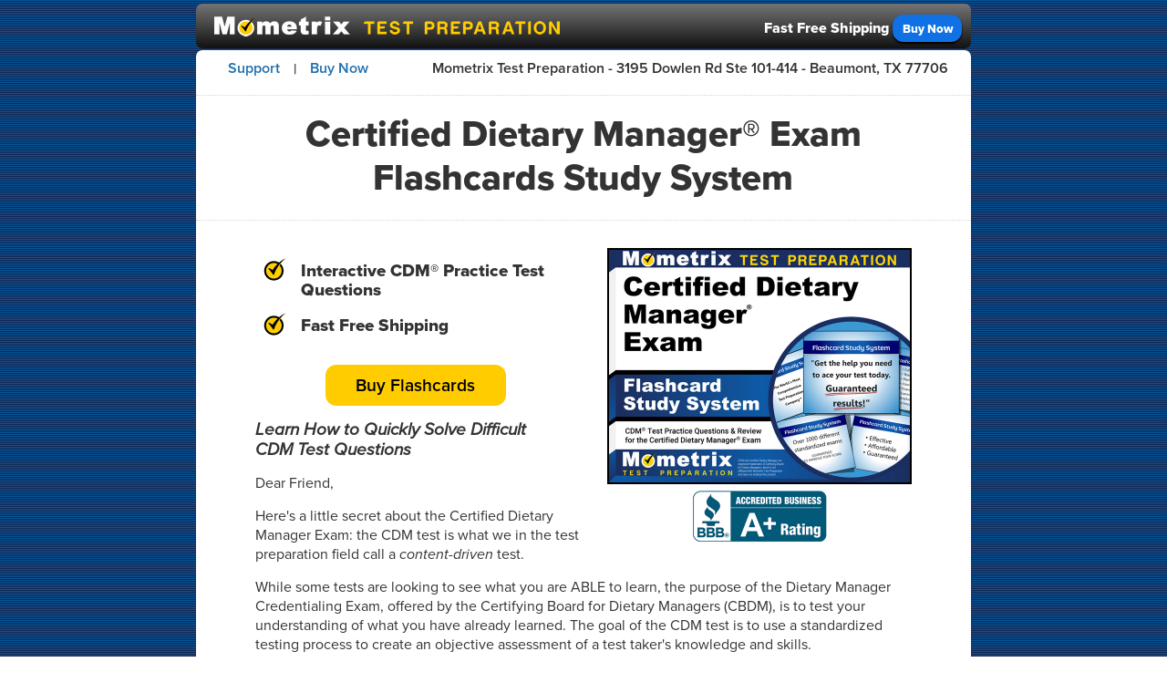

--- FILE ---
content_type: text/html; charset=UTF-8
request_url: https://www.flashcardsecrets.com/cdm/
body_size: 7001
content:
<!DOCTYPE html>
<html lang="en">
<head>
<meta http-equiv="Content-Type" content="text/html; charset=utf-8">
<meta name="viewport" content="width=device-width, initial-scale=1">
<link rel="canonical" href="https://www.flashcardsecrets.com/cdm/">
<link rel="shortcut icon" href="https://www.flashcardsecrets.com/images/favicon.ico">
<title>CDM Flashcards [with CDM Practice Questions]</title>
<meta name="description" content="Find CDM test help using our CDM flashcards and practice questions. Helpful CDM review notes in an easy to use format. Prepare today!">
<style>html{max-width:861px;margin:0 auto;padding:0;border:0;background:url('../images/background-body.jpg') repeat 0 0;}
body div.contentouter header.logo {position:sticky;top:-7px;z-index:20000;}</style>
<link rel="stylesheet" type="text/css" media="screen" href="../stylesales2.css">
<link rel="stylesheet" type="text/css" media="screen" href="../stylesales_buybutton_add.css">
<link rel="stylesheet" href="https://use.typekit.net/uqr6yym.css">
<script> dataLayer = [{'Page': 'flash_cdm', 'Version': '2', 'Page_Version': 'flash_cdm_2'}]; </script>
<!-- Google Tag Manager -->
<script>(function(w,d,s,l,i){w[l]=w[l]||[];w[l].push({'gtm.start':
new Date().getTime(),event:'gtm.js'});var f=d.getElementsByTagName(s)[0],
j=d.createElement(s),dl=l!='dataLayer'?'&l='+l:'';j.async=true;j.src=
'https://www.googletagmanager.com/gtm.js?id='+i+dl;f.parentNode.insertBefore(j,f);
})(window,document,'script','dataLayer','GTM-NKQCWZW');</script>
<!-- End Google Tag Manager -->
<!-- Matomo -->
<script>
  var _paq = window._paq = window._paq || [];
  /* tracker methods like "setCustomDimension" should be called before "trackPageView" */
  _paq.push(['trackPageView']);
  _paq.push(['enableLinkTracking']);
  (function() {
    var u="https://argus.app.mometrix.com/";
    _paq.push(['setTrackerUrl', u+'matomo.php']);
    _paq.push(['setSiteId', '1']);
    var d=document, g=d.createElement('script'), s=d.getElementsByTagName('script')[0];
    g.async=true; g.src=u+'matomo.js'; s.parentNode.insertBefore(g,s);
  })();
</script>
<!-- End Matomo Code -->
<!--[if IE]>
<script src="https://www.flashcardsecrets.com/js/html5.js"></script>
<![endif]-->
</head>
<body>
<!-- Google Tag Manager (noscript) -->
<noscript><iframe src="https://www.googletagmanager.com/ns.html?id=GTM-NKQCWZW"
height="0" width="0" style="display:none;visibility:hidden"></iframe></noscript>
<!-- End Google Tag Manager (noscript) -->
<header class="trademark">
</header>
<div class="contentouter">
<header class="logo">
<!--[if lt IE 10]>
<style>body>.contentouter>header.logo{background-color:black;}</style>
<![endif]-->
<ul>
<li><img src="../images/logo-mometrix160x24.png" srcset="../images/logo-mometrix160x24.png 160w, ../images/logo-mometrix320x48.png 320w" sizes="160px" alt="Mometrix" height="24" width="160">
<li class="testprep"><img src="../images/logo-testpreparation226x24.png" srcset="../images/logo-testpreparation226x24.png 226w, ../images/logo-testpreparation452x48.png 452w" sizes="226px" alt="Test Preparation" height="24" width="226">
<li style="float:right; margin: 0px 10px 7px 0px; color:#fff;"><span class="ffs"><b>Fast Free Shipping</b></span> <div class="buybuttoninline" onclick="window.location.href='#buynow'">Buy Now</div></li>
</ul>
</header>
<section class="main">
<header class="content">
<ul class="menulinks">
<li><a href="https://www.mometrix.com/support.php">Support</a>
<ul>
<li><a href="https://www.mometrix.com/support.php">Support</a></li>
<li><a href="https://www.flashcardsecrets.com/institutionalsales.htm">Institutional Sales</a></li>
<li><a href="https://www.flashcardsecrets.com/studyguides.htm">Study Guides</a></li>
<li><a href="https://www.flashcardsecrets.com/flashcards.htm">Flashcards</a></li>
<li><a href="https://www.flashcardsecrets.com/about.htm">About Us</a></li>
<li><a href="https://www.flashcardsecrets.com/privacypolicy.htm">Privacy Policy</a></li>
<li><a href="https://www.flashcardsecrets.com/termsofuse.htm">Terms of Use</a></li>
<li><a href="https://www.flashcardsecrets.com/">Home</a></li>
</ul>
</li>
<li class="divider">&nbsp;|&nbsp;</li>
<li><a href="#buynow">Buy Now</a></li>
</ul>
<div class="address">Mometrix Test Preparation - 3195&nbsp;Dowlen&nbsp;Rd Ste&nbsp;101-414 - Beaumont,&nbsp;TX 77706</div>
</header>
<hr class="horizontal-separator" />
<header class="big">
<h1>Certified Dietary Manager&reg; Exam Flashcards Study System</h1>
</header>
<hr class="horizontal-separator" />
<article class="content">
<div class="productimage">
<img src="cdm-cover_660.jpg" alt="Certified Dietary Manager Exam Flashcards Study System" width="330" height="auto">
<div class="bbb-logo"></div>
</div>
<ul class="list-style-check">
<li style="font-size: 19px;"><b>Interactive CDM&reg; Practice Test Questions</b>
<li style="font-size: 19px;"><b>Fast Free Shipping</b>
</ul>
<div class="buy-button">
<p>
<a href="https://store.mometrix.com/cart/add?id[]=31417042993232&channel=buy_button&attributes[from]=split_2">Buy Flashcards</a>
</p>
</div>
<h2 class="topdesc">Learn How to Quickly Solve Difficult<br>CDM Test Questions</h2>
<!--Flashcard Intro Start-->
<p>Dear Friend,
<p>Here's a little secret about the Certified Dietary Manager Exam: the CDM test is what we in the test preparation field call a <i>content-driven</i> test.
<p>While some tests are looking to see what you are ABLE to learn, the purpose of the Dietary Manager Credentialing Exam, offered by the Certifying Board for Dietary Managers (CBDM), is to test your understanding of what you have already learned. The goal of the CDM test is to use a standardized testing process to create an objective assessment of a test taker's knowledge and skills.
<p>In other words, it's more about <i>what you know</i> than your ability to solve clever puzzles. This is good news for those who are serious about being prepared, because it boils down to a very simple strategy:
<p><b>You can succeed on the CDM test and become a Certified Dietary Manager (CDM) by learning critical concepts on the test so that you are prepared for as many questions as possible.</b>
<p>Repetition and thorough preparation is a process that rewards those who are serious about being prepared, which means that succeeding on the CDM test is within the reach of virtually anyone interested in learning the material.
<p>This is great news! It means that if you've been worried about your upcoming CDM test, you can rest easy IF you have a good strategy for knowing what to study and how to effectively use repetition to your advantage.
<p>But it also creates another set of problems.
<p>If you tried to memorize every single possible thing you can for the CDM test, the field of possible things to review would be so huge that you could not hope to cover everything in a reasonable time.
<p>That's why we created the <b><i>Certified Dietary Manager Exam Flashcards Study System</i></b>: we have taken all of the possible topics and reduced them down to the <i>hundreds of concepts you must know</i> and provided an easy-to-use learning method to guarantee success on the CDM test.
<p>We wanted this system to be simple, effective, and fast so that you can succeed on your CDM test with a minimum amount of time spent preparing for it.
<!--Flashcard Features Start-->
<h2>Here Are Some of the Features of Our<br><i>Certified Dietary Manager</i></h2>
<ul class="list-style-check">
<li>Study after study has shown that repetition is the most effective form of learning, and nothing beats flash cards when it comes to making repetitive learning fun and fast
<li>Flash cards engage more of your senses in the learning process; you compete with yourself to see if you understand the topics, and the flipping action gets you actively involved in the learning process
<li>Our cards are printed on heavy, bright white 67 lb. cover stock, and are laser printed at 1200 dpi on our industrial printers; these are professional-quality cards that will not smear or wear out with heavy usage
<li>We cover all the major content areas on the exam
<li>Our CDM flash cards include an edge that is micro-perforated, which means that you are much less likely to have a painful papercut on your fingers when moving quickly through the cards
<li>Our cards are portable, making it easy for you to grab a few and study while waiting for the bus or the doctor, or anywhere where you have a spare moment that would otherwise be wasted
<li>Our cards are written in an easy to understand, straightforward style; we don't include any more technical jargon than what you need to pass the test
<li>The cards are a generous size, 3.67 x 4.25 inches, that fits perfectly in your hands and they aren't so small that you have to use a magnifying glass to read tiny type; all questions and answers are in a normal-size print for easy studying
<li>Our concept cards include in-depth explanations; you won't see any one-word answers that require you to go get a textbook to figure out what's going on. All of our cards include generous, thorough explanations so if you didn't understand the concept, you will after reading the back of the card!
<li>We use a font that's been proven to be very readable; this will enable you to absorb more information painlessly during late night study sessions
<li>Our system enables you to study in small, digestible bits of information; unlike using boring textbooks, flash cards turn learning into a game you can play until you've mastered the material
<li>It's easy for a friend to help you study. They don't even have to know anything about the CDM Test; if they can read, then they can quiz you with our CDM flash cards!
</ul>
<!--Flashcard Compilation Start-->
<p>Now, let us explain what the <b><i>Certified Dietary Manager</i></b> is not. It is not a comprehensive review of your education, as there's no way we could fit that onto a single set of flashcards.
<p>Don't get us wrong: we're not saying that memorization alone will automatically result in a passing CDM Test score- you have to have the ability to apply it as well. However, without the foundation of the core concepts, you cannot possibly hope to apply the information. After all, you can't apply what you don't know.
<p><b><i>Certified Dietary Manager</i></b> is a compilation of the <i>hundreds of critical concepts you must understand to pass the CDM Test</i>. Nothing more, nothing less.
<!--Flashcard Topics Start-->
<h2>Here's Exactly What You Get With the<br><i>Certified Dietary Manager</i></h2>
<p>When you order the <b><i>Certified Dietary Manager</i></b>, you'll get our set of flashcards specially selected to give you the most CDM Test performance improvement for the least time. <b>This is just a partial list of the topics you can find in our cards:</b>
<p><b>CDM test Topics:</b>
<ul class="list-style-check">
<li>FDA Food Code
<li>Client Rights
<li>Revenue Generating Services
<li>MDR
<li>USDA
<li>Prions
<li>National Sanitation Foundation
<li>Slacking
<li>Dysphagia
<li>First In, First Out
<li>Budget
<li>Cycle Menu
<li>Fair Labor Standards Act
<li>Cross Training
<li>Bulimia Nervosa
<li>Diet History
<li>Competitive Bidding
<li>Hazard Communication Standard
<li>Safe Drinking Water Act
<li>Critical Control Point
<li>Harris-Benedict Equation
<li>Employee Orientation
<li>Diabetes
<li>Beef Grades
<li>Pressure Ulcers
<li>Plate Waste
<li>Proper Thawing Techniques
<li>Vroom's Psychological Theory
<li>Standardized Recipe
<li>Meat Product Storage
<li>Therapeutic Diet
<li>Diet Liberalization
<li>Farm-To-Table Chain
<li>Likert Scale
<li>Patient-Family Care Conference
<li>CQI
<li>MSDS
<li>Perpetual Inventory System
<li>FTE
<li>Discrimination
<li>Forced-choice Performance Review
<li>Ergonomic
<li>Ultra-pasteurization
<li>Blanching
<li>Family-style Service
</ul>
<p>Remember, this is just a small sampling of the topics covered in our system. Overall, you get our premium-quality flashcards covering everything you'll need to succeed on the CDM Test.
<div class="buy-button">
<p>
<a href="https://store.mometrix.com/cart/add?id[]=31417042993232&channel=buy_button&attributes[from]=split_2">Buy Flashcards</a>
</p>
</div>
<!--Flashcard Bonus Start-->
<h2>Receive the Following Bonuses</h2>
<p>Since we know it's 100% to your benefit to use our flashcards, we want to further encourage you by also including the following with your order:
<ul class="list-style-arrow">
<li><strong>Bonus One: CDM Practice Test Questions</strong>
<p>Think you're ready for your CDM test? Test yourself using our practice test questions. Find out if you're prepared or if you need to head back to the flashcards for another review. Use our practice test questions to make sure that you're not caught off guard on test day!
<p>Detailed answer explanations are included for each question. It may sound obvious, but you have to know which questions you missed (and more importantly why you missed them) to be able to avoid making the same mistakes again when you take the real test. That's why our CDM practice test questions include answer keys with detailed answer explanations. These in-depth answer explanations will allow you to better understand any questions that were difficult for you or that you needed more help to understand.
<li><strong>Bonus Two: Special Report: The Leitner Method for Maximizing Flashcard Learning</strong>
<p>In the 1970's a German psychologist developed a learning system that turned the humble flashcard into an advanced learning technology. His method teaches you to learn faster by playing a simple game with your flashcards, with the help of a few items you probably have around your home. Simple to learn, but incredibly effective, our free report shows you exactly how to use his method in plain, easy-to-understand language.
<li><strong>Bonus Three: Study Skills</strong>
<p>The way to get the test score that you deserve is by proper preparation. That includes knowing both what to study and how to study. Our <b><i>Certified Dietary Manager Exam Flashcards Study System</i></b> will teach you what you need to know, but our <b><i>Study Skills</i></b> bonus will show you HOW to use it to be successful as you prepare for your CDM test. Improving your ability to learn and to learn faster will accelerate your progress as you study for your test.
<li><strong>Bonus Four: How to Overcome Test Anxiety</strong>
<p>Do you get really nervous before important tests? If so, you could be suffering from a mild form of what's known as <i>test anxiety</i>. This special report on test anxiety gives you important research, including our exclusive tips on how to make your test-taking experience as stress-free as possible while maximizing your score.
</ul>
<p>By the way, these bonuses are yours to keep even in the unlikely event you decide to take advantage of our ironclad money-back guarantee:
<!--Flashcard Guarantee Start-->
<div class="mb-guarantee">
<h2>You Cannot Lose With Our<br>No-Questions-Asked 1-Year Money-Back Guarantee</h2>
<p>We stand behind our offer with a no-questions-asked 1-year guarantee on our products.
<p>So go ahead and order your copy of our <b><i>Certified Dietary Manager Exam Flashcards Study System</i></b> from this site today. Read them, study them, and profit from them. If you don't think they are helping you prepare for your CDM test, you can return them for a <b>100% refund</b> of your product price, <b>no questions asked</b>.
<p><b>Don't decide now if these flashcards are for you</b>. Just get them from this site and try them out. If they don't do everything we say and more, if you don't save money, time and frustration, if they aren't what you thought they were, if they don't work for you, you have nothing to worry about when you order from this site because you can get every dime of your money back under our no-loopholes guarantee. So you have nothing to lose and everything to gain.
</div>
<!--Flashcard Order Start-->
<h2 id="buynow">Here's How to Order Your Copy of the<br><i>Certified Dietary Manager</i></h2>
<p>The <b><i>Certified Dietary Manager</i></b> is available at this web page. Your order includes <b>free shipping</b> and will typically ship within one business day from our production facility. <b>This package retails for <s>$72.99</s>, but is available today for only $43.99.</b> It's easy to get your flashcards; just click the link below:
<div class="buy-button">
<p>
<a href="https://store.mometrix.com/cart/add?id[]=31417042993232&channel=buy_button&attributes[from]=split_2">Buy Flashcards</a>
</p>
</div>
<div class="credit-cards">
<img style="max-width: 432px;" src="../images/icon-creditcards-30h-432w.png" srcset="../images/icon-creditcards-30h-432w.png 432w, ../images/icon-creditcards-60h-864w.png 864w" sizes="432px" alt="Pay with PayPal, Visa, MasterCard, American Express, Discover, or Shop Pay!" height="30" width="432">
</div>
<!--Flashcard Order Concerns Start-->
<div class="bottomwrapper">
<div class="bbb-logo"></div>
<p>If you have any problems or questions, please send an email to support@mometrix.com and we will usually get back to you within 24 hours.
</div>
<p>By Peter Rench
<br />This Page Last Updated: 07/15/2025</p>
</article>
<footer class="content">
<p>All content on this website is Copyright &copy; 2025 Mometrix Test Preparation | 3195&nbsp;Dowlen&nbsp;Rd Ste&nbsp;101-414, Beaumont,&nbsp;TX 77706</p>
</footer>
</section>
</div>
<footer class="trademark">
<p>Disclaimer: CDM and Certified Dietary Manager are registered trademarks of Certifying Board for Dietary Managers, which is not affiliated with Mometrix Test Preparation and does not endorse this product.
</footer>
</body>
</html>
<!--PG#FCI#PG-->
<!--NT#CDM Test#NT-->
<!--NB#CDM test#NB-->
<!--PT#Certified Dietary Manager Exam Flashcards Study System#PT-->
<!--AC#CDM#AC-->
<!--ET#Test#ET-->
<!--TE#Exam#TE-->
<!--ON#Certifying Board for Dietary Managers (CBDM)#ON-->
<!--A1#Dietary Manager Credentialing Exam#A1-->
<!--A2#Certified Dietary Manager Exam#A2-->
<!--A3#CDM Test#A3-->
<!--B1#Dietary Manager Credentialing Exam#B1-->
<!--B2#Certified Dietary Manager Exam#B2-->
<!--B3#CDM test#B3-->
<!--JT#Certified Dietary Manager (CDM)#JT-->
<!--JB# and become a Certified Dietary Manager (CDM)#JB-->

--- FILE ---
content_type: text/css
request_url: https://www.flashcardsecrets.com/stylesales2.css
body_size: 11376
content:
/* --------------------------------------------------------------
   reset.css
   * Resets default browser CSS.
-------------------------------------------------------------- */
html {
  max-width:861px;
  margin:0 auto;
  padding:0;
  border:0;
  background: url('images/background-body.png') fixed repeat 0 0;
}
body, div, span, object, iframe,
h1, h2, h3, h4, h5, h6, p, blockquote, pre,
a, abbr, acronym, address, code,
del, dfn, em, img, q, dl, dt, dd, ol, ul, li,
fieldset, form, label, legend,
table, caption, tbody, tfoot, thead, tr, th, td,
article, aside, dialog, figure, footer, header,
hgroup, nav, section {
  margin: 0;
  padding: 0;
  border: 0;
  font-size: 100%;
  font: inherit;
  vertical-align: baseline;
}
/* This helps to make newer HTML5 elements behave like DIVs in older browers */
article, aside, details, figcaption, figure, dialog,
footer, header, hgroup, menu, nav, section {
    display:block;
}
/* Line-height should always be unitless! */
body {
  line-height: 1.5;
  background: white;
}
/* Tables still need 'cellspacing="0"' in the markup. */
table {
  border-collapse: separate;
  border-spacing: 0;
}
/* float:none prevents the span-x classes from breaking table-cell display */
caption, th, td {
  text-align: left;
  font-weight: normal;
  float:none !important;
}
table, th, td {
  vertical-align: middle;
}
/* Remove possible quote marks (") from <q>, <blockquote>. */
blockquote:before, blockquote:after, q:before, q:after { content: ''; }
blockquote, q { quotes: "" ""; }
/* Remove annoying border on linked images. */
a img { border: none; }
/* Remember to define your own focus styles! */
:focus { outline: 0; }
/*----------------------------------------------------------------------------------------------*/
body {
  font-family: 'Proxima-Nova', sans-serif;
  background: url('images/background-body.png') repeat 0 0;
}
.left { display: block; float: left; }
.right { display: block; float: right; }
.bbb-logo {
  background: url('images/icon-bbb-static-300.png') no-repeat 0 0;
  background-size: 150px 60px;
  margin: 0px auto;
  width: 150px;
  height: 60px;
}
.bbb-logo:hover {
  background: url('images/icon-bbb-static-300-hover.png') no-repeat 0 0;
  background-size: 150px 60px;
}
body > header.trademark {
  width: 93%;
  margin: 0 auto;
  padding: 2px 0px 0px 0px;
}
body > header.trademark > p {
  font-size: 14px;
  font-weight: normal;
  line-height: 120%;
  color: #FFFFFF;
}
body > .contentouter {
  position: relative;
}
body > .contentouter > header.logo {
  position: relative;
  width: 98.75%;
  overflow: hidden;
  margin: 2px auto 2px auto;
  border-radius: 7px;
  background: linear-gradient(#757575, #111111);
}
body > .contentouter > header.logo > ul {
  /* display: table; */
  margin: 12px 0px 0px 20px;
  list-style-type: none;
}
body > .contentouter > header.logo > ul > li {
  float: left;
  margin: 0px 3px 0px 0px;
}
body > .contentouter > section.main {
  width: 98.75%;
  margin: 0 auto;
  border-radius: 7px;
  background-color: white;
}
body > .contentouter > section.main > header.content {
  clear: both;
  float: left;
  width: 94%;
  padding: 2px 3% 13px 3%;
  font-size: 16px;
  font-weight: 600;
  line-height: 120%;
  color: #333;
}
body > .contentouter > section.main > header.content ul {
  list-style-type: none;
}
body > .contentouter > section.main > header.content > ul.menulinks {
  float: left;
  top: 2px;
}
body > .contentouter > section.main > header.content > ul.menulinks > li {
  float: left;
}
body > .contentouter > section.main > header.content > ul.menulinks > li.divider {
  padding: 4px 0;
}
body > .contentouter > section.main > header.content > .address {
  position: relative;
  top: 8px;
  float: right;
}
body > .contentouter > section.main > hr.horizontal-separator {
  clear: both;
  float: none;
  border: 0;
  border-top:1px dotted #D5D5D5;
  margin: 0 auto;
  width: 100%;
}
body > .contentouter > section.main > header.big {
  clear: both;
  float: none;
  text-align: center;
  padding: 18px 7.7% 22px 7.7%;
}
body > .contentouter > section.main > header.big > h1 {
  font-size: 40px;
  font-weight: bold;
  color: #333;
  line-height: 120%;
}
body > .contentouter > section.main > article.content {
  padding: 20px 7.7% 0 7.7%;
  font-size: 16px;
  font-weight: normal;
  line-height: 136%;
  color: #333;
}
body > .contentouter > section.main > article.content p{
  margin: 15px 0px 15px 0px;
}
body > .contentouter > section.main > article.content p.red {
  color: #B0171F;
}
body > .contentouter > section.main > article.content .productimage {
  float: right;
  margin: 10px 0px 10px 10px;
}
body > .contentouter > section.main > article.content > div.productimage img {
  border: 2px solid black;
  max-width: 330px;
  width: 100%;
}
body > .contentouter > section.main > article.content > div.productimage > div.bbb-logo {
  float: none;
  margin: 0 auto 10px auto;
  text-align: center;
}
@media screen and (max-width: 648px) {
  body > .contentouter > header.logo {
    border-radius: 0px;	  
    top:0px;
  }
  body > .contentouter > header.logo > ul > li.testprep {
    display: none;
  }
  body > .contentouter > header.logo > ul > li > span.ffs {
    display: none;
  }
  body > .contentouter > section.main > header.content {
    padding: 2px 3% 4px 3%;
  }	  
  body > .contentouter > section.main > header.content > .address {
    display: none;
  }
  body > .contentouter > section.main > header.big {
    padding: 9px 7.7% 11px 7.7%;
  }
  body > .contentouter > section.main > header.big > h1 {
    font-size: 36px;
  }
  body > .contentouter > section.main > article.content ul.list-style-check {
    clear: right;
  }
  body > .contentouter > section.main > article.content .productimage, .image {
    width: 100%;
    text-align: center;
    margin: auto;
  }
  body > .contentouter > section.main > article.content > div.productimage img {
    max-width: 330px;
  }
}
body > .contentouter > section.main > article.content h2 {
  padding-top: 11px;
  font-size: 28px;
  font-weight: bold;
  text-align: center;
  line-height: 120%;
}
body > .contentouter > section.main > article.content h2.topdesc {
  font-size: 19px;
  font-style: italic;
  font-weight: bold;
  line-height: 120%;
  padding-top: 0;
  text-align: left;
}
body > .contentouter > section.main > article.content h3 {
  font-size: 19px;
  font-weight: bold;
  line-height: 120%;
}
body > .contentouter > section.main > article.content h3.subtitle {
  color: #B0171F;
}
body > .contentouter > section.main > article.content h3.subtitle-blue {
  color: #0033FF;
}
body > .contentouter > section.main > article.content a {
  color: #2070B0;
}
body > .contentouter > section.main > article.content a:hover {
  color: #C50F36;
}
body > .contentouter > section.main > article.content ul {
  list-style-type:none;
}
body > .contentouter > section.main > article.content ul > li {
  padding-top: 7px;
  padding-bottom: 11px;
}
body > .contentouter > section.main > article.content ul.list-style-check {
  margin-top: 17px;
  margin-bottom: 22px;
}
body > .contentouter > section.main > article.content ul.list-style-check > li {
  background: url('images/icon-landing-list-check-58.png') no-repeat 8px 0;
  background-size: 29px;
  padding-left: 50px;
}
/* Only show bonus arrows on non-narrow (mobile) screens */
@media screen and (min-width: 481px) {
  body > .contentouter > section.main > article.content ul.list-style-arrow > li {
    background: url('images/icon-landing-list-arrow-64x84.png') no-repeat 11px 9px;
    background-size: 32px 42px;
    padding-left: 63px;
  }
}
body > .contentouter > section.main > article.content ul.nested {
  padding-left: 25px;
  list-style-type: circle !important;
}
body > .contentouter > section.main > article.content ul.nested > li {
  line-height: 100%;
}
body > .contentouter > section.main > article.content div.mb-guarantee {
  background-color: #ffcc003d;
  border-radius: 12px;
  padding: 12px;
  margin: 24px 0;
}
body > .contentouter > section.main > article.content .credit-cards {
  width: 100%;
  text-align: center;
  margin: auto;
}
body > .contentouter > section.main > article.content div.credit-cards img {
  height: auto;
  margin: 7px auto 11px auto;
  max-width: 432px;
  width: 100%;
}
body > .contentouter > section.main > article.content table {
  width: 100%;
  border-width: 2px;
  border-style: solid;
  border-color: #999999;
  border-collapse: collapse;
}
body > .contentouter > section.main > article.content table > tbody > tr:nth-child(even) {
  background-color:#EEEEEE;
}
body > .contentouter > section.main > article.content table > tbody > tr > th {
  padding-bottom: 15px;
  text-align: center;
  font-weight: bold;
  padding: 3px;
  border-width: 2px;
  border-style: solid;
  border-color: #999999;
}
body > .contentouter > section.main > article.content table > tbody > tr > td {
  text-align: center;
  padding: 3px;
  border-width: 2px;
  border-style: solid;
  border-color: #999999;
}
body > .contentouter > section.main > article.content > div.bottomwrapper .bbb-logo {
  float: left;
  margin: 7px 33px 7px 0;
}
body > .contentouter > section.main > footer.content {
  padding: 15px 3%;
  margin-top: 35px;
  background-color: black;
  font-size: 14px;
  font-weight: normal;
  line-height: 120%;
  color: white;
  border-bottom-left-radius: 7px;
  border-bottom-right-radius: 7px;
}
body > footer.trademark {
  width: 93%;
  margin: 0 auto;
  padding: 10px 0px;
}
body > footer.trademark > p {
  font-size: 14px;
  font-weight: normal;
  line-height: 120%;
  color: #FFFFFF;
}
.sup {
  position: relative;
  bottom: 0.4em;
  font-size: 0.8em;
}
.u {
  text-decoration: underline;
}
.dspcont{
  display:none;
}
p.ordercenter {
  color: #000000;
  text-align: center;
}

/*-----------------------------------------------------------------------------*/
.menulinks > li > a {
  border: 1px solid white;
}
.menulinks, .menulinks ul{
  margin:0;
  padding:0;
  list-style-type:none;
  list-style-position:outside;
  position:relative;
  line-height:1.5em;
  background-color: white;
  z-index: 5000;
}
.menulinks a{
  display:block;
  padding:0.15em 0.5em;
  text-decoration:none;
  color: #2070B0;
}
.menulinks ul a{
  border-left:1px solid #bbb;
  border-right:1px solid #bbb;
}
.menulinks ul li:first-child a {
  border-top: 1px solid #bbb;
}
.menulinks ul li:last-child a {
  border-bottom: 1px solid #bbb;
}
.menulinks > li > ul > li:last-child > a {
  padding-bottom: 4px;
}
.menulinks ul li a:hover, .menulinks ul li.active > a {
  background-color:#2070B0;
  color: #FFF;
}
.menulinks li{
  float:left;
  position:relative;
  background-color: white;
}
.menulinks ul {
  position:absolute;
  display:none;
  width:12em;
  top:1.95em;
}
.menulinks li ul a{
  width:12em;
  height:auto;
  float:left;
}
.menulinks li:hover ul, .menulinks li a:hover {
  display:block;
}
.menulinks > li {
  border: 1px solid white;
}
.menulinks > li.active {
  border: 1px solid #bbb;
  border-bottom: 1px solid white;
}
.menulinks > li.active > a {
  border-bottom: 2px solid white;
}
.menulinks > li > ul {
  left: -1px;
}
.menulinks > li > a {
  position: relative;
  z-index: 10000;
}
.buybuttoninline {
  display: inline-flex;
  align-items: center;
  justify-content: center;
  color: #FFFFFF;
  background: #0f71e3 0% 0% no-repeat padding-box;
  border-radius: 12px;
  font-weight: 700;
  font-size: 10pt;
  width: 76px;
  height: 30px;
  box-shadow: 0px 2px 2px #000000;
  cursor: pointer;
}

--- FILE ---
content_type: text/css
request_url: https://www.flashcardsecrets.com/stylesales_buybutton_add.css
body_size: 1765
content:
/* Code to add Academy style Buy Buttons */

body > .contentouter > section.main > article.content > div.buy-button {
	justify-content:space-between;
}

body > .contentouter > section.main > article.content > div.buy-button > p {
	text-align:center;
	font-size:1.2rem;
}

body > .contentouter > section.main > article.content > div.buy-button > p > a {
	padding:12px 24px 12px 24px;
	display:inline-block;
	background-color:#fc0;
	border-radius:12px;
	width:150px;
	text-align:center;
	color:#000;
	text-decoration:none;
	font-weight:600;
	transition:all .3s ease 0s;
}

body > .contentouter > section.main > article.content > div.buy-button > p > a:hover {
	background-color:#3a3a3a;
	color:#fff;
}

body > .contentouter > section.main > article.content > div.buy-button > p > a > span.raised {
	font-size:50%;
	position:relative;
	top:-0.7em;
	vertical-align:baseline;
}

body > .contentouter > section.main > article.content > div.buy-button > p > a:first-child {
	margin-right:24px;
}

@media screen and (max-width:788px)
{
	body > .contentouter > section.main > article.content > div.buy-button > p.top {
		display:flex;
		flex-direction:column;
		align-items:center;
		margin:36px;
	}

	body > .contentouter > section.main > article.content > div.buy-button > p.top > a {
		margin:0;
	}

	body > .contentouter > section.main > article.content > div.buy-button > p.top > a:first-child {
		margin-right:0;
		margin-bottom:16px;
	}
}

@media screen and (max-width:508px)
{
	body > .contentouter > section.main > article.content > div.buy-button > p {
		display:flex;
		flex-direction:column;
		align-items:center;
		margin:36px;
	}

	body > .contentouter > section.main > article.content > div.buy-button > p > a {
		margin:0;
	}

	body > .contentouter > section.main > article.content > div.buy-button > p > a:first-child {
		margin-right:0;
		margin-bottom:16px;
	}
}
